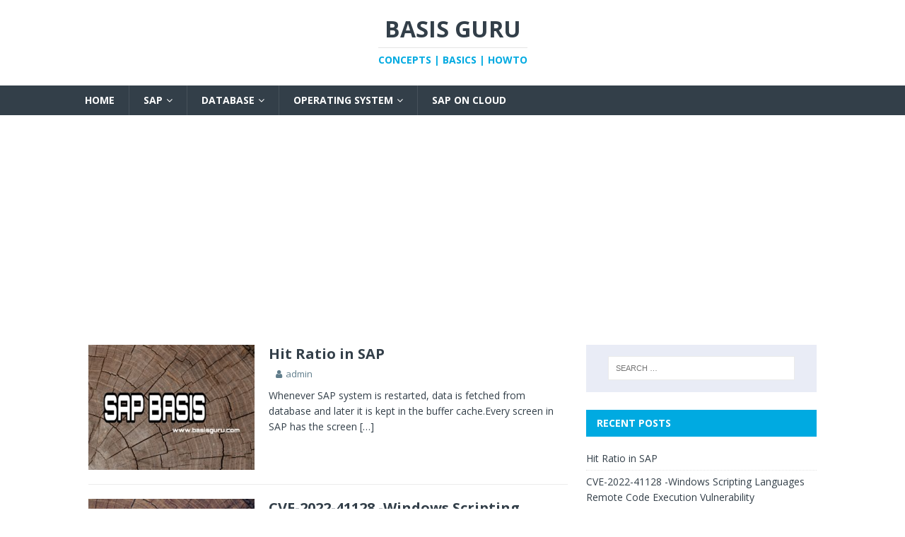

--- FILE ---
content_type: text/html; charset=UTF-8
request_url: http://www.basisguru.com/
body_size: 7982
content:
<!DOCTYPE html>
<html class="no-js" lang="en">
<head>
<meta charset="UTF-8">
<meta name="viewport" content="width=device-width, initial-scale=1.0">
<link rel="profile" href="http://gmpg.org/xfn/11" />

	<!-- This site is optimized with the Yoast SEO plugin v17.4 - https://yoast.com/wordpress/plugins/seo/ -->
	<title>BASIS GURU - CONCEPTS | BASICS | HOWTO</title>
	<meta name="description" content="CONCEPTS | BASICS | HOWTO" />
	<meta name="robots" content="index, follow, max-snippet:-1, max-image-preview:large, max-video-preview:-1" />
	<link rel="canonical" href="https://www.basisguru.com/" />
	<link rel="next" href="https://www.basisguru.com/page/2/" />
	<meta property="og:locale" content="en_US" />
	<meta property="og:type" content="website" />
	<meta property="og:title" content="BASIS GURU - CONCEPTS | BASICS | HOWTO" />
	<meta property="og:description" content="CONCEPTS | BASICS | HOWTO" />
	<meta property="og:url" content="https://www.basisguru.com/" />
	<meta property="og:site_name" content="BASIS GURU" />
	<meta name="twitter:card" content="summary_large_image" />
	<script type="application/ld+json" class="yoast-schema-graph">{"@context":"https://schema.org","@graph":[{"@type":["Person","Organization"],"@id":"https://www.basisguru.com/#/schema/person/d097674bfbd6dbe86f95e4a37a0c913e","name":"admin","image":{"@type":"ImageObject","@id":"https://www.basisguru.com/#personlogo","inLanguage":"en","url":"http://1.gravatar.com/avatar/4f804ec50bf0937fdf9d9baa408c42ee?s=96&d=mm&r=g","contentUrl":"http://1.gravatar.com/avatar/4f804ec50bf0937fdf9d9baa408c42ee?s=96&d=mm&r=g","caption":"admin"},"logo":{"@id":"https://www.basisguru.com/#personlogo"},"sameAs":["http://www.basisguru.com"]},{"@type":"WebSite","@id":"https://www.basisguru.com/#website","url":"https://www.basisguru.com/","name":"BASIS GURU","description":"CONCEPTS | BASICS | HOWTO","publisher":{"@id":"https://www.basisguru.com/#/schema/person/d097674bfbd6dbe86f95e4a37a0c913e"},"potentialAction":[{"@type":"SearchAction","target":{"@type":"EntryPoint","urlTemplate":"https://www.basisguru.com/?s={search_term_string}"},"query-input":"required name=search_term_string"}],"inLanguage":"en"},{"@type":"CollectionPage","@id":"https://www.basisguru.com/#webpage","url":"https://www.basisguru.com/","name":"BASIS GURU - CONCEPTS | BASICS | HOWTO","isPartOf":{"@id":"https://www.basisguru.com/#website"},"about":{"@id":"https://www.basisguru.com/#/schema/person/d097674bfbd6dbe86f95e4a37a0c913e"},"description":"CONCEPTS | BASICS | HOWTO","breadcrumb":{"@id":"https://www.basisguru.com/#breadcrumb"},"inLanguage":"en","potentialAction":[{"@type":"ReadAction","target":["https://www.basisguru.com/"]}]},{"@type":"BreadcrumbList","@id":"https://www.basisguru.com/#breadcrumb","itemListElement":[{"@type":"ListItem","position":1,"name":"Home"}]}]}</script>
	<!-- / Yoast SEO plugin. -->


<link rel='dns-prefetch' href='//www.googletagmanager.com' />
<link rel='dns-prefetch' href='//fonts.googleapis.com' />
<link rel='dns-prefetch' href='//s.w.org' />
<link rel='dns-prefetch' href='//pagead2.googlesyndication.com' />
<link rel="alternate" type="application/rss+xml" title="BASIS GURU &raquo; Feed" href="https://www.basisguru.com/feed/" />
<link rel="alternate" type="application/rss+xml" title="BASIS GURU &raquo; Comments Feed" href="https://www.basisguru.com/comments/feed/" />
		<script type="text/javascript">
			window._wpemojiSettings = {"baseUrl":"https:\/\/s.w.org\/images\/core\/emoji\/13.0.1\/72x72\/","ext":".png","svgUrl":"https:\/\/s.w.org\/images\/core\/emoji\/13.0.1\/svg\/","svgExt":".svg","source":{"concatemoji":"http:\/\/www.basisguru.com\/wp-includes\/js\/wp-emoji-release.min.js?ver=5.6.14"}};
			!function(e,a,t){var n,r,o,i=a.createElement("canvas"),p=i.getContext&&i.getContext("2d");function s(e,t){var a=String.fromCharCode;p.clearRect(0,0,i.width,i.height),p.fillText(a.apply(this,e),0,0);e=i.toDataURL();return p.clearRect(0,0,i.width,i.height),p.fillText(a.apply(this,t),0,0),e===i.toDataURL()}function c(e){var t=a.createElement("script");t.src=e,t.defer=t.type="text/javascript",a.getElementsByTagName("head")[0].appendChild(t)}for(o=Array("flag","emoji"),t.supports={everything:!0,everythingExceptFlag:!0},r=0;r<o.length;r++)t.supports[o[r]]=function(e){if(!p||!p.fillText)return!1;switch(p.textBaseline="top",p.font="600 32px Arial",e){case"flag":return s([127987,65039,8205,9895,65039],[127987,65039,8203,9895,65039])?!1:!s([55356,56826,55356,56819],[55356,56826,8203,55356,56819])&&!s([55356,57332,56128,56423,56128,56418,56128,56421,56128,56430,56128,56423,56128,56447],[55356,57332,8203,56128,56423,8203,56128,56418,8203,56128,56421,8203,56128,56430,8203,56128,56423,8203,56128,56447]);case"emoji":return!s([55357,56424,8205,55356,57212],[55357,56424,8203,55356,57212])}return!1}(o[r]),t.supports.everything=t.supports.everything&&t.supports[o[r]],"flag"!==o[r]&&(t.supports.everythingExceptFlag=t.supports.everythingExceptFlag&&t.supports[o[r]]);t.supports.everythingExceptFlag=t.supports.everythingExceptFlag&&!t.supports.flag,t.DOMReady=!1,t.readyCallback=function(){t.DOMReady=!0},t.supports.everything||(n=function(){t.readyCallback()},a.addEventListener?(a.addEventListener("DOMContentLoaded",n,!1),e.addEventListener("load",n,!1)):(e.attachEvent("onload",n),a.attachEvent("onreadystatechange",function(){"complete"===a.readyState&&t.readyCallback()})),(n=t.source||{}).concatemoji?c(n.concatemoji):n.wpemoji&&n.twemoji&&(c(n.twemoji),c(n.wpemoji)))}(window,document,window._wpemojiSettings);
		</script>
		<style type="text/css">
img.wp-smiley,
img.emoji {
	display: inline !important;
	border: none !important;
	box-shadow: none !important;
	height: 1em !important;
	width: 1em !important;
	margin: 0 .07em !important;
	vertical-align: -0.1em !important;
	background: none !important;
	padding: 0 !important;
}
</style>
	<link rel='stylesheet' id='wp-block-library-css'  href='http://www.basisguru.com/wp-includes/css/dist/block-library/style.min.css?ver=5.6.14' type='text/css' media='all' />
<link rel='stylesheet' id='mh-magazine-lite-css'  href='http://www.basisguru.com/wp-content/themes/mh-magazine-lite/style.css?ver=2.8.6' type='text/css' media='all' />
<link rel='stylesheet' id='mh-techmagazine-css'  href='http://www.basisguru.com/wp-content/themes/mh-techmagazine/style.css?ver=1.2.4' type='text/css' media='all' />
<link crossorigin="anonymous" rel='stylesheet' id='mh-google-fonts-css'  href='http://fonts.googleapis.com/css?family=Open+Sans:400,400italic,700,600' type='text/css' media='all' />
<link rel='stylesheet' id='mh-font-awesome-css'  href='http://www.basisguru.com/wp-content/themes/mh-magazine-lite/includes/font-awesome.min.css' type='text/css' media='all' />
<script type='text/javascript' src='http://www.basisguru.com/wp-includes/js/jquery/jquery.min.js?ver=3.5.1' id='jquery-core-js'></script>
<script type='text/javascript' src='http://www.basisguru.com/wp-includes/js/jquery/jquery-migrate.min.js?ver=3.3.2' id='jquery-migrate-js'></script>
<script type='text/javascript' src='http://www.basisguru.com/wp-content/themes/mh-magazine-lite/js/scripts.js?ver=2.8.6' id='mh-scripts-js'></script>

<!-- Google Analytics snippet added by Site Kit -->
<script type='text/javascript' src='http://www.googletagmanager.com/gtag/js?id=UA-168673782-1' id='google_gtagjs-js' async></script>
<script type='text/javascript' id='google_gtagjs-js-after'>
window.dataLayer = window.dataLayer || [];function gtag(){dataLayer.push(arguments);}
gtag('set', 'linker', {"domains":["www.basisguru.com"]} );
gtag("js", new Date());
gtag("set", "developer_id.dZTNiMT", true);
gtag("config", "UA-168673782-1", {"anonymize_ip":true});
</script>

<!-- End Google Analytics snippet added by Site Kit -->
<link rel="https://api.w.org/" href="https://www.basisguru.com/wp-json/" /><link rel="EditURI" type="application/rsd+xml" title="RSD" href="https://www.basisguru.com/xmlrpc.php?rsd" />
<link rel="wlwmanifest" type="application/wlwmanifest+xml" href="http://www.basisguru.com/wp-includes/wlwmanifest.xml" /> 
<meta name="generator" content="WordPress 5.6.14" />
<meta name="generator" content="Site Kit by Google 1.96.0" /><!--[if lt IE 9]>
<script src="http://www.basisguru.com/wp-content/themes/mh-magazine-lite/js/css3-mediaqueries.js"></script>
<![endif]-->

<!-- Google AdSense snippet added by Site Kit -->
<meta name="google-adsense-platform-account" content="ca-host-pub-2644536267352236">
<meta name="google-adsense-platform-domain" content="sitekit.withgoogle.com">
<!-- End Google AdSense snippet added by Site Kit -->
<style type="text/css" id="custom-background-css">
body.custom-background { background-color: #ffffff; }
</style>
	<!-- There is no amphtml version available for this URL. -->
<!-- Google AdSense snippet added by Site Kit -->
<script  async src="https://pagead2.googlesyndication.com/pagead/js/adsbygoogle.js?client=ca-pub-4204850189628067&amp;host=ca-host-pub-2644536267352236" crossorigin="anonymous"></script>

<!-- End Google AdSense snippet added by Site Kit -->
<link rel="icon" href="http://www.basisguru.com/wp-content/uploads/2020/05/cropped-BG-e1590908067397-32x32.png" sizes="32x32" />
<link rel="icon" href="http://www.basisguru.com/wp-content/uploads/2020/05/cropped-BG-e1590908067397-192x192.png" sizes="192x192" />
<link rel="apple-touch-icon" href="http://www.basisguru.com/wp-content/uploads/2020/05/cropped-BG-e1590908067397-180x180.png" />
<meta name="msapplication-TileImage" content="http://www.basisguru.com/wp-content/uploads/2020/05/cropped-BG-e1590908067397-270x270.png" />
		<style type="text/css" id="wp-custom-css">
			.mh-meta-comments { display: none; }
header .mh-meta-date i.fa-clock-o {
    display: none;
}
.mh-custom-header { text-align: center; }
.mh-copyright { text-align: center; }
.entry-meta-comments { display: none; }
.entry-meta-date { display: none; }
		</style>
		</head>
<body id="mh-mobile" class="home blog custom-background mh-right-sb" itemscope="itemscope" itemtype="http://schema.org/WebPage">
<div class="mh-header-mobile-nav mh-clearfix"></div>
<header class="mh-header" itemscope="itemscope" itemtype="http://schema.org/WPHeader">
	<div class="mh-container mh-container-inner mh-row mh-clearfix">
		<div class="mh-custom-header mh-clearfix">
<div class="mh-site-identity">
<div class="mh-site-logo" role="banner" itemscope="itemscope" itemtype="http://schema.org/Brand">
<div class="mh-header-text">
<a class="mh-header-text-link" href="https://www.basisguru.com/" title="BASIS GURU" rel="home">
<h1 class="mh-header-title">BASIS GURU</h1>
<h2 class="mh-header-tagline">CONCEPTS | BASICS | HOWTO</h2>
</a>
</div>
</div>
</div>
</div>
	</div>
	<div class="mh-main-nav-wrap">
		<nav class="mh-navigation mh-main-nav mh-container mh-container-inner mh-clearfix" itemscope="itemscope" itemtype="http://schema.org/SiteNavigationElement">
			<div class="menu-main-menu-container"><ul id="menu-main-menu" class="menu"><li id="menu-item-160" class="menu-item menu-item-type-custom menu-item-object-custom current-menu-item menu-item-160"><a href="http://www.basisguru.com" aria-current="page">Home</a></li>
<li id="menu-item-1916" class="menu-item menu-item-type-taxonomy menu-item-object-category menu-item-has-children menu-item-1916"><a href="https://www.basisguru.com/category/sap/">SAP</a>
<ul class="sub-menu">
	<li id="menu-item-269" class="menu-item menu-item-type-taxonomy menu-item-object-category menu-item-269"><a href="https://www.basisguru.com/category/sap-basis/">SAP BASIS</a></li>
	<li id="menu-item-273" class="menu-item menu-item-type-taxonomy menu-item-object-category menu-item-273"><a href="https://www.basisguru.com/category/sap-solman/">SAP SOLMAN</a></li>
	<li id="menu-item-1918" class="menu-item menu-item-type-taxonomy menu-item-object-category menu-item-1918"><a href="https://www.basisguru.com/category/sap-security/">SAP SECURITY</a></li>
</ul>
</li>
<li id="menu-item-264" class="menu-item menu-item-type-taxonomy menu-item-object-category menu-item-has-children menu-item-264"><a href="https://www.basisguru.com/category/database/">DATABASE</a>
<ul class="sub-menu">
	<li id="menu-item-267" class="menu-item menu-item-type-taxonomy menu-item-object-category menu-item-267"><a href="https://www.basisguru.com/category/database/oracle/">ORACLE</a></li>
	<li id="menu-item-268" class="menu-item menu-item-type-taxonomy menu-item-object-category menu-item-268"><a href="https://www.basisguru.com/category/database/sap-hana/">SAP HANA</a></li>
	<li id="menu-item-266" class="menu-item menu-item-type-taxonomy menu-item-object-category menu-item-266"><a href="https://www.basisguru.com/category/database/sap-ase/">SAP ASE</a></li>
	<li id="menu-item-265" class="menu-item menu-item-type-taxonomy menu-item-object-category menu-item-265"><a href="https://www.basisguru.com/category/database/mssql-database/">MSSQL</a></li>
</ul>
</li>
<li id="menu-item-270" class="menu-item menu-item-type-taxonomy menu-item-object-category menu-item-has-children menu-item-270"><a href="https://www.basisguru.com/category/operating-system/">OPERATING SYSTEM</a>
<ul class="sub-menu">
	<li id="menu-item-271" class="menu-item menu-item-type-taxonomy menu-item-object-category menu-item-271"><a href="https://www.basisguru.com/category/operating-system/windows/">WINDOWS</a></li>
	<li id="menu-item-272" class="menu-item menu-item-type-taxonomy menu-item-object-category menu-item-272"><a href="https://www.basisguru.com/category/operating-system/linux-unix/">LINUX-UNIX</a></li>
</ul>
</li>
<li id="menu-item-274" class="menu-item menu-item-type-taxonomy menu-item-object-category menu-item-274"><a href="https://www.basisguru.com/category/sap-on-cloud/">SAP ON CLOUD</a></li>
</ul></div>		</nav>
	</div>
</header><div class="mh-container mh-container-outer">
<div class="mh-wrapper mh-clearfix">
	<div id="main-content" class="mh-loop mh-content" role="main"><article class="mh-loop-item mh-clearfix post-2209 post type-post status-publish format-standard has-post-thumbnail hentry category-sap category-sap-basis">
	<figure class="mh-loop-thumb">
		<a href="https://www.basisguru.com/hit-ratio-in-sap/"><img width="326" height="245" src="http://www.basisguru.com/wp-content/uploads/2020/06/SAP-BASIS_basisguru-326x245.jpg" class="attachment-mh-magazine-lite-medium size-mh-magazine-lite-medium wp-post-image" alt="www.basisguru.com" loading="lazy" srcset="http://www.basisguru.com/wp-content/uploads/2020/06/SAP-BASIS_basisguru-326x245.jpg 326w, http://www.basisguru.com/wp-content/uploads/2020/06/SAP-BASIS_basisguru-678x509.jpg 678w, http://www.basisguru.com/wp-content/uploads/2020/06/SAP-BASIS_basisguru-80x60.jpg 80w" sizes="(max-width: 326px) 100vw, 326px" />		</a>
	</figure>
	<div class="mh-loop-content mh-clearfix">
		<header class="mh-loop-header">
			<h3 class="entry-title mh-loop-title">
				<a href="https://www.basisguru.com/hit-ratio-in-sap/" rel="bookmark">
					Hit Ratio in SAP				</a>
			</h3>
			<div class="mh-meta mh-loop-meta">
				<span class="mh-meta-date updated"><i class="fa fa-clock-o"></i></span>
<span class="mh-meta-author author vcard"><i class="fa fa-user"></i><a class="fn" href="https://www.basisguru.com/author/admin/">admin</a></span>
<span class="mh-meta-comments"><i class="fa fa-comment-o"></i><a class="mh-comment-count-link" href="https://www.basisguru.com/hit-ratio-in-sap/#mh-comments">0</a></span>
			</div>
		</header>
		<div class="mh-loop-excerpt">
			<div class="mh-excerpt"><p>Whenever SAP system is restarted, data is fetched from database and later it is kept in the buffer cache.Every screen in SAP has the screen <a class="mh-excerpt-more" href="https://www.basisguru.com/hit-ratio-in-sap/" title="Hit Ratio in SAP">[&#8230;]</a></p>
</div>		</div>
	</div>
</article><article class="mh-loop-item mh-clearfix post-2205 post type-post status-publish format-standard has-post-thumbnail hentry category-sap-security category-windows">
	<figure class="mh-loop-thumb">
		<a href="https://www.basisguru.com/cve-2022-41128/"><img width="326" height="245" src="http://www.basisguru.com/wp-content/uploads/2020/06/Win-326x245.jpg" class="attachment-mh-magazine-lite-medium size-mh-magazine-lite-medium wp-post-image" alt="Windows" loading="lazy" srcset="http://www.basisguru.com/wp-content/uploads/2020/06/Win-326x245.jpg 326w, http://www.basisguru.com/wp-content/uploads/2020/06/Win-678x509.jpg 678w, http://www.basisguru.com/wp-content/uploads/2020/06/Win-80x60.jpg 80w" sizes="(max-width: 326px) 100vw, 326px" />		</a>
	</figure>
	<div class="mh-loop-content mh-clearfix">
		<header class="mh-loop-header">
			<h3 class="entry-title mh-loop-title">
				<a href="https://www.basisguru.com/cve-2022-41128/" rel="bookmark">
					CVE-2022-41128 -Windows Scripting Languages Remote Code Execution Vulnerability				</a>
			</h3>
			<div class="mh-meta mh-loop-meta">
				<span class="mh-meta-date updated"><i class="fa fa-clock-o"></i></span>
<span class="mh-meta-author author vcard"><i class="fa fa-user"></i><a class="fn" href="https://www.basisguru.com/author/admin/">admin</a></span>
<span class="mh-meta-comments"><i class="fa fa-comment-o"></i><a class="mh-comment-count-link" href="https://www.basisguru.com/cve-2022-41128/#mh-comments">0</a></span>
			</div>
		</header>
		<div class="mh-loop-excerpt">
			<div class="mh-excerpt"><p>A vulnerability has been found in Microsoft Windows Operating System and it is classified as critical. (CVE-2022-41128)This vulnerability affects the JScript9 scripting language. Successful exploitation requires user interaction by the victim. As an impact it is known to affect confidentiality, integrity, and availability of the system</p>
</div>		</div>
	</div>
</article><article class="mh-loop-item mh-clearfix post-2199 post type-post status-publish format-standard has-post-thumbnail hentry category-sap-basis">
	<figure class="mh-loop-thumb">
		<a href="https://www.basisguru.com/how-to-delete-duplicate-entries-from-transport-request-using-sort-and-compress/"><img width="326" height="245" src="http://www.basisguru.com/wp-content/uploads/2020/06/SAP-BASIS_basisguru-326x245.jpg" class="attachment-mh-magazine-lite-medium size-mh-magazine-lite-medium wp-post-image" alt="www.basisguru.com" loading="lazy" srcset="http://www.basisguru.com/wp-content/uploads/2020/06/SAP-BASIS_basisguru-326x245.jpg 326w, http://www.basisguru.com/wp-content/uploads/2020/06/SAP-BASIS_basisguru-678x509.jpg 678w, http://www.basisguru.com/wp-content/uploads/2020/06/SAP-BASIS_basisguru-80x60.jpg 80w" sizes="(max-width: 326px) 100vw, 326px" />		</a>
	</figure>
	<div class="mh-loop-content mh-clearfix">
		<header class="mh-loop-header">
			<h3 class="entry-title mh-loop-title">
				<a href="https://www.basisguru.com/how-to-delete-duplicate-entries-from-transport-request-using-sort-and-compress/" rel="bookmark">
					How To Delete Duplicate Entries from Transport Request				</a>
			</h3>
			<div class="mh-meta mh-loop-meta">
				<span class="mh-meta-date updated"><i class="fa fa-clock-o"></i></span>
<span class="mh-meta-author author vcard"><i class="fa fa-user"></i><a class="fn" href="https://www.basisguru.com/author/admin/">admin</a></span>
<span class="mh-meta-comments"><i class="fa fa-comment-o"></i><a class="mh-comment-count-link" href="https://www.basisguru.com/how-to-delete-duplicate-entries-from-transport-request-using-sort-and-compress/#mh-comments">0</a></span>
			</div>
		</header>
		<div class="mh-loop-excerpt">
			<div class="mh-excerpt"><p>Many times, we add the same object in SAP transport request and while releasing them it might give you an error.<br />
As per Best practice in ABAP development guide, we can remove the duplicate/identical entries from Transport request using option available in Transport organizer view.</p>
</div>		</div>
	</div>
</article><article class="mh-loop-item mh-clearfix post-2189 post type-post status-publish format-standard has-post-thumbnail hentry category-sap-basis">
	<figure class="mh-loop-thumb">
		<a href="https://www.basisguru.com/sap-disconnecting-frequently-with-error-dp_softcancel_sap_gui_disconnect/"><img width="326" height="245" src="http://www.basisguru.com/wp-content/uploads/2020/06/SAP-BASIS_basisguru-326x245.jpg" class="attachment-mh-magazine-lite-medium size-mh-magazine-lite-medium wp-post-image" alt="www.basisguru.com" loading="lazy" srcset="http://www.basisguru.com/wp-content/uploads/2020/06/SAP-BASIS_basisguru-326x245.jpg 326w, http://www.basisguru.com/wp-content/uploads/2020/06/SAP-BASIS_basisguru-678x509.jpg 678w, http://www.basisguru.com/wp-content/uploads/2020/06/SAP-BASIS_basisguru-80x60.jpg 80w" sizes="(max-width: 326px) 100vw, 326px" />		</a>
	</figure>
	<div class="mh-loop-content mh-clearfix">
		<header class="mh-loop-header">
			<h3 class="entry-title mh-loop-title">
				<a href="https://www.basisguru.com/sap-disconnecting-frequently-with-error-dp_softcancel_sap_gui_disconnect/" rel="bookmark">
					SAP disconnecting Frequently With Error DP_SOFTCANCEL_SAP_GUI_DISCONNECT				</a>
			</h3>
			<div class="mh-meta mh-loop-meta">
				<span class="mh-meta-date updated"><i class="fa fa-clock-o"></i></span>
<span class="mh-meta-author author vcard"><i class="fa fa-user"></i><a class="fn" href="https://www.basisguru.com/author/admin/">admin</a></span>
<span class="mh-meta-comments"><i class="fa fa-comment-o"></i><a class="mh-comment-count-link" href="https://www.basisguru.com/sap-disconnecting-frequently-with-error-dp_softcancel_sap_gui_disconnect/#mh-comments">0</a></span>
			</div>
		</header>
		<div class="mh-loop-excerpt">
			<div class="mh-excerpt"><p>SAP disconnecting Frequently With Error DP_SOFTCANCEL_SAP_GUI_DISCONNECT.Probablly cause of such error is due to network drop.</p>
</div>		</div>
	</div>
</article><article class="mh-loop-item mh-clearfix post-2163 post type-post status-publish format-standard has-post-thumbnail hentry category-sap-basis">
	<figure class="mh-loop-thumb">
		<a href="https://www.basisguru.com/spool_internal_error/"><img width="326" height="245" src="http://www.basisguru.com/wp-content/uploads/2020/06/SAP-BASIS_basisguru-326x245.jpg" class="attachment-mh-magazine-lite-medium size-mh-magazine-lite-medium wp-post-image" alt="www.basisguru.com" loading="lazy" srcset="http://www.basisguru.com/wp-content/uploads/2020/06/SAP-BASIS_basisguru-326x245.jpg 326w, http://www.basisguru.com/wp-content/uploads/2020/06/SAP-BASIS_basisguru-678x509.jpg 678w, http://www.basisguru.com/wp-content/uploads/2020/06/SAP-BASIS_basisguru-80x60.jpg 80w" sizes="(max-width: 326px) 100vw, 326px" />		</a>
	</figure>
	<div class="mh-loop-content mh-clearfix">
		<header class="mh-loop-header">
			<h3 class="entry-title mh-loop-title">
				<a href="https://www.basisguru.com/spool_internal_error/" rel="bookmark">
					SPOOL_INTERNAL_ERROR				</a>
			</h3>
			<div class="mh-meta mh-loop-meta">
				<span class="mh-meta-date updated"><i class="fa fa-clock-o"></i></span>
<span class="mh-meta-author author vcard"><i class="fa fa-user"></i><a class="fn" href="https://www.basisguru.com/author/admin/">admin</a></span>
<span class="mh-meta-comments"><i class="fa fa-comment-o"></i><a class="mh-comment-count-link" href="https://www.basisguru.com/spool_internal_error/#mh-comments">0</a></span>
			</div>
		</header>
		<div class="mh-loop-excerpt">
			<div class="mh-excerpt"><p>In the SAP system we are receiving multiple short dumps for SPOOL_INTERNAL_ERROR.<br />
No print functionality is available anymore via SAP.</p>
</div>		</div>
	</div>
</article><article class="mh-loop-item mh-clearfix post-2145 post type-post status-publish format-standard has-post-thumbnail hentry category-sap-basis">
	<figure class="mh-loop-thumb">
		<a href="https://www.basisguru.com/sap-pdf-print-preview-option-not-working-in-sap-va03-02/"><img width="326" height="245" src="http://www.basisguru.com/wp-content/uploads/2020/06/SAP-BASIS_basisguru-326x245.jpg" class="attachment-mh-magazine-lite-medium size-mh-magazine-lite-medium wp-post-image" alt="www.basisguru.com" loading="lazy" srcset="http://www.basisguru.com/wp-content/uploads/2020/06/SAP-BASIS_basisguru-326x245.jpg 326w, http://www.basisguru.com/wp-content/uploads/2020/06/SAP-BASIS_basisguru-678x509.jpg 678w, http://www.basisguru.com/wp-content/uploads/2020/06/SAP-BASIS_basisguru-80x60.jpg 80w" sizes="(max-width: 326px) 100vw, 326px" />		</a>
	</figure>
	<div class="mh-loop-content mh-clearfix">
		<header class="mh-loop-header">
			<h3 class="entry-title mh-loop-title">
				<a href="https://www.basisguru.com/sap-pdf-print-preview-option-not-working-in-sap-va03-02/" rel="bookmark">
					SAP PDF Print preview option not working in SAP VA03/02				</a>
			</h3>
			<div class="mh-meta mh-loop-meta">
				<span class="mh-meta-date updated"><i class="fa fa-clock-o"></i></span>
<span class="mh-meta-author author vcard"><i class="fa fa-user"></i><a class="fn" href="https://www.basisguru.com/author/admin/">admin</a></span>
<span class="mh-meta-comments"><i class="fa fa-comment-o"></i><a class="mh-comment-count-link" href="https://www.basisguru.com/sap-pdf-print-preview-option-not-working-in-sap-va03-02/#mh-comments">0</a></span>
			</div>
		</header>
		<div class="mh-loop-excerpt">
			<div class="mh-excerpt"><p>SAP PDF Print preview option not working in SAP VA03/02</p>
</div>		</div>
	</div>
</article><article class="mh-loop-item mh-clearfix post-2136 post type-post status-publish format-standard has-post-thumbnail hentry category-linux-unix">
	<figure class="mh-loop-thumb">
		<a href="https://www.basisguru.com/adding-swap-to-suse-linux/"><img width="326" height="245" src="http://www.basisguru.com/wp-content/uploads/2020/06/LI1-326x245.jpg" class="attachment-mh-magazine-lite-medium size-mh-magazine-lite-medium wp-post-image" alt="LINUX_www.basisguru.com" loading="lazy" srcset="http://www.basisguru.com/wp-content/uploads/2020/06/LI1-326x245.jpg 326w, http://www.basisguru.com/wp-content/uploads/2020/06/LI1-678x509.jpg 678w, http://www.basisguru.com/wp-content/uploads/2020/06/LI1-80x60.jpg 80w" sizes="(max-width: 326px) 100vw, 326px" />		</a>
	</figure>
	<div class="mh-loop-content mh-clearfix">
		<header class="mh-loop-header">
			<h3 class="entry-title mh-loop-title">
				<a href="https://www.basisguru.com/adding-swap-to-suse-linux/" rel="bookmark">
					Adding Swap to SUSE Linux				</a>
			</h3>
			<div class="mh-meta mh-loop-meta">
				<span class="mh-meta-date updated"><i class="fa fa-clock-o"></i></span>
<span class="mh-meta-author author vcard"><i class="fa fa-user"></i><a class="fn" href="https://www.basisguru.com/author/admin/">admin</a></span>
<span class="mh-meta-comments"><i class="fa fa-comment-o"></i><a class="mh-comment-count-link" href="https://www.basisguru.com/adding-swap-to-suse-linux/#mh-comments">0</a></span>
			</div>
		</header>
		<div class="mh-loop-excerpt">
			<div class="mh-excerpt"><p>How to add  Swap to SUSE Linux</p>
</div>		</div>
	</div>
</article><article class="mh-loop-item mh-clearfix post-2124 post type-post status-publish format-standard has-post-thumbnail hentry category-sap-ase category-uncategorized">
	<figure class="mh-loop-thumb">
		<a href="https://www.basisguru.com/how-to-apply-patches-to-sybase-ase/"><img width="326" height="245" src="http://www.basisguru.com/wp-content/uploads/2020/06/ASE-IMG-scaled-e1591606668892-326x245.jpg" class="attachment-mh-magazine-lite-medium size-mh-magazine-lite-medium wp-post-image" alt="SAP ASE www.basisguru.com" loading="lazy" srcset="http://www.basisguru.com/wp-content/uploads/2020/06/ASE-IMG-scaled-e1591606668892-326x245.jpg 326w, http://www.basisguru.com/wp-content/uploads/2020/06/ASE-IMG-scaled-e1591606668892-678x509.jpg 678w, http://www.basisguru.com/wp-content/uploads/2020/06/ASE-IMG-scaled-e1591606668892-80x60.jpg 80w" sizes="(max-width: 326px) 100vw, 326px" />		</a>
	</figure>
	<div class="mh-loop-content mh-clearfix">
		<header class="mh-loop-header">
			<h3 class="entry-title mh-loop-title">
				<a href="https://www.basisguru.com/how-to-apply-patches-to-sybase-ase/" rel="bookmark">
					How to apply patches to Sybase ASE				</a>
			</h3>
			<div class="mh-meta mh-loop-meta">
				<span class="mh-meta-date updated"><i class="fa fa-clock-o"></i></span>
<span class="mh-meta-author author vcard"><i class="fa fa-user"></i><a class="fn" href="https://www.basisguru.com/author/admin/">admin</a></span>
<span class="mh-meta-comments"><i class="fa fa-comment-o"></i><a class="mh-comment-count-link" href="https://www.basisguru.com/how-to-apply-patches-to-sybase-ase/#mh-comments">0</a></span>
			</div>
		</header>
		<div class="mh-loop-excerpt">
			<div class="mh-excerpt"><p>How to apply patches to Sybase ASE<br />
Procedure:<br />
Download SAP ASE from SAP support portal<br />
OS update steps<br />
Update utilities- updatease<br />
Restart SAP system</p>
</div>		</div>
	</div>
</article><article class="mh-loop-item mh-clearfix post-2120 post type-post status-publish format-standard hentry category-database category-oracle">
	<figure class="mh-loop-thumb">
		<a href="https://www.basisguru.com/ora-09872/"><img class="mh-image-placeholder" src="http://www.basisguru.com/wp-content/themes/mh-magazine-lite/images/placeholder-medium.png" alt="No Image" />		</a>
	</figure>
	<div class="mh-loop-content mh-clearfix">
		<header class="mh-loop-header">
			<h3 class="entry-title mh-loop-title">
				<a href="https://www.basisguru.com/ora-09872/" rel="bookmark">
					ORA-09872: TASDEF_CREATE				</a>
			</h3>
			<div class="mh-meta mh-loop-meta">
				<span class="mh-meta-date updated"><i class="fa fa-clock-o"></i></span>
<span class="mh-meta-author author vcard"><i class="fa fa-user"></i><a class="fn" href="https://www.basisguru.com/author/admin/">admin</a></span>
<span class="mh-meta-comments"><i class="fa fa-comment-o"></i><a class="mh-comment-count-link" href="https://www.basisguru.com/ora-09872/#mh-comments">0</a></span>
			</div>
		</header>
		<div class="mh-loop-excerpt">
			<div class="mh-excerpt"><p>Error MessageORA-09872: TASDEF_CREATE: create failure in creating ?/dbs/tasdef@.dbf Cause: Create() failed when trying to create the tasdef file. Action: Verify permissions on $(ORACLE_HOME)/dbs directory.</p>
</div>		</div>
	</div>
</article><article class="mh-loop-item mh-clearfix post-2107 post type-post status-publish format-standard has-post-thumbnail hentry category-linux-unix category-operating-system">
	<figure class="mh-loop-thumb">
		<a href="https://www.basisguru.com/shell-scripting-shebang/"><img width="326" height="245" src="http://www.basisguru.com/wp-content/uploads/2020/06/LI1-326x245.jpg" class="attachment-mh-magazine-lite-medium size-mh-magazine-lite-medium wp-post-image" alt="LINUX_www.basisguru.com" loading="lazy" srcset="http://www.basisguru.com/wp-content/uploads/2020/06/LI1-326x245.jpg 326w, http://www.basisguru.com/wp-content/uploads/2020/06/LI1-678x509.jpg 678w, http://www.basisguru.com/wp-content/uploads/2020/06/LI1-80x60.jpg 80w" sizes="(max-width: 326px) 100vw, 326px" />		</a>
	</figure>
	<div class="mh-loop-content mh-clearfix">
		<header class="mh-loop-header">
			<h3 class="entry-title mh-loop-title">
				<a href="https://www.basisguru.com/shell-scripting-shebang/" rel="bookmark">
					Shell Scripting-Shebang (#!)				</a>
			</h3>
			<div class="mh-meta mh-loop-meta">
				<span class="mh-meta-date updated"><i class="fa fa-clock-o"></i></span>
<span class="mh-meta-author author vcard"><i class="fa fa-user"></i><a class="fn" href="https://www.basisguru.com/author/admin/">admin</a></span>
<span class="mh-meta-comments"><i class="fa fa-comment-o"></i><a class="mh-comment-count-link" href="https://www.basisguru.com/shell-scripting-shebang/#mh-comments">0</a></span>
			</div>
		</header>
		<div class="mh-loop-excerpt">
			<div class="mh-excerpt"><p>The #! syntax is used in shell scripts to indicate an interpreter for execution under UNIX / Linux operating systems. Let us create a small <a class="mh-excerpt-more" href="https://www.basisguru.com/shell-scripting-shebang/" title="Shell Scripting-Shebang (#!)">[&#8230;]</a></p>
</div>		</div>
	</div>
</article><div class="mh-loop-pagination mh-clearfix">
	<nav class="navigation pagination" role="navigation" aria-label="Posts">
		<h2 class="screen-reader-text">Posts navigation</h2>
		<div class="nav-links"><span aria-current="page" class="page-numbers current">1</span>
<a class="page-numbers" href="https://www.basisguru.com/page/2/">2</a>
<span class="page-numbers dots">&hellip;</span>
<a class="page-numbers" href="https://www.basisguru.com/page/8/">8</a>
<a class="next page-numbers" href="https://www.basisguru.com/page/2/">&raquo;</a></div>
	</nav></div>	</div>
	<aside class="mh-widget-col-1 mh-sidebar" itemscope="itemscope" itemtype="http://schema.org/WPSideBar"><div id="search-2" class="mh-widget widget_search"><form role="search" method="get" class="search-form" action="https://www.basisguru.com/">
				<label>
					<span class="screen-reader-text">Search for:</span>
					<input type="search" class="search-field" placeholder="Search &hellip;" value="" name="s" />
				</label>
				<input type="submit" class="search-submit" value="Search" />
			</form></div>
		<div id="recent-posts-4" class="mh-widget widget_recent_entries">
		<h4 class="mh-widget-title"><span class="mh-widget-title-inner">Recent Posts</span></h4>
		<ul>
											<li>
					<a href="https://www.basisguru.com/hit-ratio-in-sap/">Hit Ratio in SAP</a>
									</li>
											<li>
					<a href="https://www.basisguru.com/cve-2022-41128/">CVE-2022-41128 -Windows Scripting Languages Remote Code Execution Vulnerability</a>
									</li>
											<li>
					<a href="https://www.basisguru.com/how-to-delete-duplicate-entries-from-transport-request-using-sort-and-compress/">How To Delete Duplicate Entries from Transport Request</a>
									</li>
											<li>
					<a href="https://www.basisguru.com/sap-disconnecting-frequently-with-error-dp_softcancel_sap_gui_disconnect/">SAP disconnecting Frequently With Error DP_SOFTCANCEL_SAP_GUI_DISCONNECT</a>
									</li>
					</ul>

		</div></aside></div>
</div><!-- .mh-container-outer -->
<footer class="mh-footer" itemscope="itemscope" itemtype="http://schema.org/WPFooter">
<div class="mh-container mh-container-inner mh-footer-widgets mh-row mh-clearfix">
<div class="mh-col-1-2 mh-widget-col-2 mh-footer-2-cols  mh-footer-area mh-footer-2">
<div id="nav_menu-5" class="mh-footer-widget widget_nav_menu"><h6 class="mh-widget-title mh-footer-widget-title"><span class="mh-widget-title-inner mh-footer-widget-title-inner">Quick Links</span></h6><div class="menu-footer-container"><ul id="menu-footer" class="menu"><li id="menu-item-189" class="menu-item menu-item-type-post_type menu-item-object-page menu-item-189"><a href="https://www.basisguru.com/about-author-disclaimer/">About Us</a></li>
<li id="menu-item-194" class="menu-item menu-item-type-post_type menu-item-object-page menu-item-194"><a href="https://www.basisguru.com/contact-us/">Contact Us</a></li>
<li id="menu-item-200" class="menu-item menu-item-type-post_type menu-item-object-page menu-item-200"><a href="https://www.basisguru.com/privacy-policy/">Privacy Policy</a></li>
<li id="menu-item-1893" class="menu-item menu-item-type-post_type menu-item-object-page menu-item-1893"><a href="https://www.basisguru.com/disclaimer/">Disclaimer</a></li>
</ul></div></div></div>
<div class="mh-col-1-2 mh-widget-col-2 mh-footer-2-cols  mh-footer-area mh-footer-3">

		<div id="recent-posts-7" class="mh-footer-widget widget_recent_entries">
		<h6 class="mh-widget-title mh-footer-widget-title"><span class="mh-widget-title-inner mh-footer-widget-title-inner">Recent Posts</span></h6>
		<ul>
											<li>
					<a href="https://www.basisguru.com/hit-ratio-in-sap/">Hit Ratio in SAP</a>
									</li>
											<li>
					<a href="https://www.basisguru.com/cve-2022-41128/">CVE-2022-41128 -Windows Scripting Languages Remote Code Execution Vulnerability</a>
									</li>
											<li>
					<a href="https://www.basisguru.com/how-to-delete-duplicate-entries-from-transport-request-using-sort-and-compress/">How To Delete Duplicate Entries from Transport Request</a>
									</li>
											<li>
					<a href="https://www.basisguru.com/sap-disconnecting-frequently-with-error-dp_softcancel_sap_gui_disconnect/">SAP disconnecting Frequently With Error DP_SOFTCANCEL_SAP_GUI_DISCONNECT</a>
									</li>
					</ul>

		</div></div>
</div>
</footer>
<div class="mh-copyright-wrap">
	<div class="mh-container mh-container-inner mh-clearfix">
		<p class="mh-copyright">Copyright &copy; 2026 | WordPress Theme by <a href="https://www.mhthemes.com/" rel="nofollow">MH Themes</a></p>
	</div>
</div>
<script type='text/javascript' src='http://www.basisguru.com/wp-includes/js/wp-embed.min.js?ver=5.6.14' id='wp-embed-js'></script>
</body>
</html>
<!--
Performance optimized by W3 Total Cache. Learn more: https://www.boldgrid.com/w3-total-cache/


Served from: www.basisguru.com @ 2026-01-25 05:41:45 by W3 Total Cache
-->

--- FILE ---
content_type: text/html; charset=utf-8
request_url: https://www.google.com/recaptcha/api2/aframe
body_size: 265
content:
<!DOCTYPE HTML><html><head><meta http-equiv="content-type" content="text/html; charset=UTF-8"></head><body><script nonce="fcNaBwYOruinFY-se-jyLg">/** Anti-fraud and anti-abuse applications only. See google.com/recaptcha */ try{var clients={'sodar':'https://pagead2.googlesyndication.com/pagead/sodar?'};window.addEventListener("message",function(a){try{if(a.source===window.parent){var b=JSON.parse(a.data);var c=clients[b['id']];if(c){var d=document.createElement('img');d.src=c+b['params']+'&rc='+(localStorage.getItem("rc::a")?sessionStorage.getItem("rc::b"):"");window.document.body.appendChild(d);sessionStorage.setItem("rc::e",parseInt(sessionStorage.getItem("rc::e")||0)+1);localStorage.setItem("rc::h",'1769319708395');}}}catch(b){}});window.parent.postMessage("_grecaptcha_ready", "*");}catch(b){}</script></body></html>